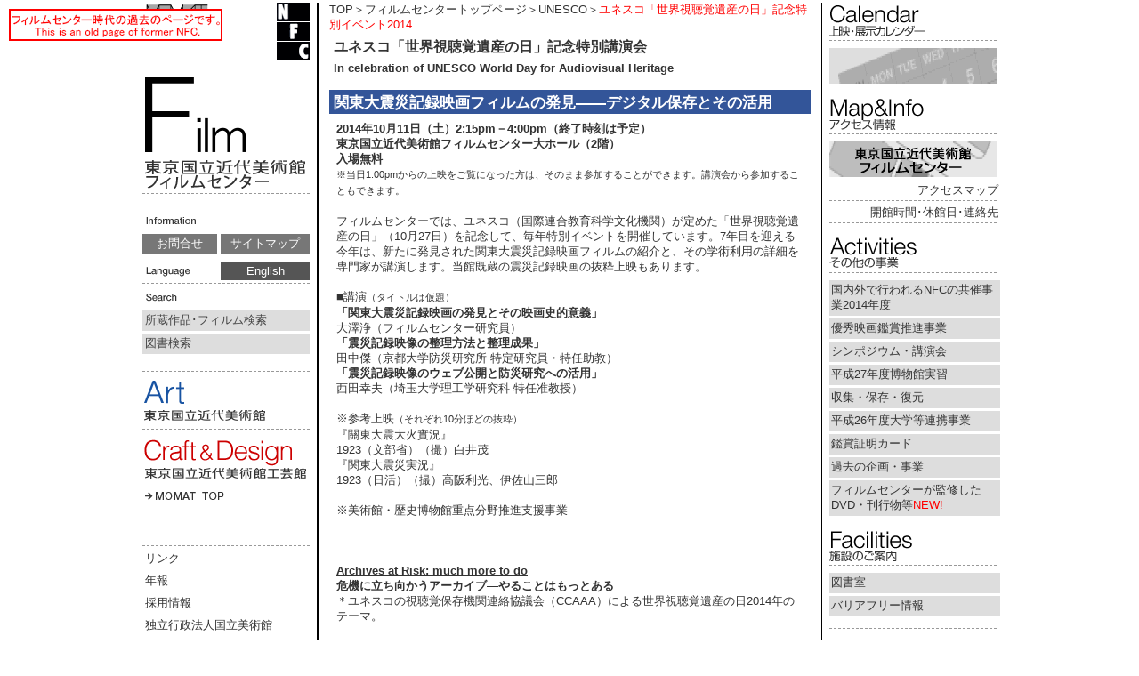

--- FILE ---
content_type: text/html; charset=UTF-8
request_url: https://www.nfaj.go.jp/FC/UNESCOevent/2014/index.html
body_size: 10431
content:
<!DOCTYPE HTML PUBLIC "-//W3C//DTD HTML 4.01//EN" "http://www.w3.org/TR/html4/strict.dtd">
<html>
<head>
<meta http-equiv="Content-Type" content="text/html; charset=UTF-8">
<meta http-equiv="Content-Style-Type" content="text/css">
<title>ユネスコ「世界視聴覚遺産の日」記念特別イベント2014</title>
<link href="/FC/css_v2/import_sub_news.css" rel="stylesheet" type="text/css" media="all">
</head>
<body class="fc">

<table border="0" cellspacing="0" cellpadding="0">
<tr>
<td class="columns1">
<!-- 左ナビ -->
<link rel="stylesheet" type="text/css" href="/FC/css_v2/Wide/import_sub_news.css">
<link rel="stylesheet" type="text/css" href="/FC/css_v2/Wide/import_sub_news.css">
<!-- フィルムセンター左ナビ -->

<!-- FC用NFCロゴ -->	
<div class="leftNavi_FcLogo">

<div class="leftNavi_NFCLogo"><a ><img src="/FC/images_v2/leftNavi/momat_f.gif" alt="NFC" width="37" height="65"></a></div>

<div class="leftNavi_Fc_momatLogo"><a name="gotop" ><img src="/FC/images_v2/leftNavi/momat_ss.gif" alt="MOMAT" width="70" height="15"></a></div>

</div>


<!-- NFCロゴ -->
<div class="leftNavi_Logo"><a ><img src="/FC/images_v2/leftNavi/fc_logo_1.gif" alt="東京国立近代美術館" width="155" height="115"></a></div>

<!-- インフォメーション -->
<div class="leftNavi_info_block">

<!-- お問合せ・ サイトマップ　-->
<div class="leftNavi_info_sitemap_block">
<div><img src="/FC/images_v2/top/info_f.gif" alt="Information" width="141" height="23"></div>
<div class="leftNavi_sitemap"><a ">サイトマップ</a></div>
<div class="leftNavi_info"><!--20130410制作中ページを非表示にするために変更<a href="inquiry.php">--><a >お問合せ</a></div>
</div>

<!-- 言語 -->
<div class="leftNavi_lang_block">
<div class="leftNavi_lang"><a >English</a></div>
<div><img src="/FC/images_v2/top/lang.gif" alt="Language" width="60" height="13"></div>
</div>

</div>

<!-- 検索 -->
<div class="leftNavi_search">
<img src="/FC/images_v2/top/search.gif" alt="Search" width="141" height="23">
<a >所蔵作品･フィルム検索</a>
<a >図書検索</a>
<!-- < ACTION="" METHOD="POST">
<INPUT TYPE="HIDDEN" NAME="uid"  VALUE="7b36ee13209b017ecd44a14fd4b05cd3">
<INPUT TYPE="HIDDEN" NAME="in"  VALUE="U">
<INPUT TYPE="HIDDEN" NAME="cw"  VALUE="1">
<INPUT TYPE="HIDDEN" NAME="syn" VALUE="1">
<INPUT TYPE="HIDDEN" NAME="by"  VALUE="D0">
<INPUT TYPE="TEXT"   NAME="key" VALUE="" style="width:149px">
<INPUT TYPE="SUBMIT" VALUE="サイト内検索"></> -->
</div>

<!-- 各館トップへのリンク -->
<div class="leftNavi_Goto_acf"><a ><img src="/FC/images_v2/leftNavi/art_banner_1.gif" alt="Art東京国立近代美術館" width="155" height="50"></a></div>

<div class="leftNavi_Goto_acf"><a ><img src="/FC/images_v2/leftNavi/cd_banner_1.gif" alt="Craft&amp;Design東京国立近代美術館工芸館" width="155" height="50"></a></div>

<!-- MOMATトップへのリンク -->
<div class="leftNavi_Goto_Top"><a ><img src="/FC/images_v2/leftNavi/arow_momat_1.gif" alt="MOMAT　TOP" width="154" height="14"></a></div><!-- 三館共通リンク -->
<div class="leftNavi_links_block">
<div class="leftNavi_links"><a >リンク</a>
<a >年報</a>
<a >採用情報</a>
<a >独立行政法人国立美術館</a>
<a >プライバシーポリシー</a>
<a >更新情報</a>
<a >法人文書の公開</a>
<a >民間競争入札</a>
<a >キャンパスメンバーズ</a>
<a >入札公告</a>
<a >パブリックコメント募集</a>
<a >寄附</a>
</div></div>
</td>

<!-- コンテンツ -->  	
<td class="columns2">
<!-- ヘッダーイメージ -->

<!-- パンくず -->
<div class="breadcrumbs"><a >TOP</a>＞<a >フィルムセンタートップページ</a>＞<a >UNESCO</a>＞<span class="red_text">ユネスコ「世界視聴覚遺産の日」記念特別イベント2014</span></div>

<div class="contents">
<div class="title"><h3><small>ユネスコ「世界視聴覚遺産の日」記念特別講演会<br><small>In celebration of UNESCO World Day for Audiovisual Heritage</small></small></h3></div>
<div class="contents_sub">
<!-- 中項目タイトル -->
<div class="navy"><big>関東大震災記録映画フィルムの発見――デジタル保存とその活用</big></div>
<!-- 文章 -->
<p><b>2014年10月11日（土）2:15pm－4:00pm（終了時刻は予定）<br>東京国立近代美術館フィルムセンター大ホール（2階）<br>入場無料</b><br><small>※当日1:00pmからの上映をご覧になった方は、そのまま参加することができます。講演会から参加することもできます。</small><br><br>フィルムセンターでは、ユネスコ（国際連合教育科学文化機関）が定めた「世界視聴覚遺産の日」（10月27日）を記念して、毎年特別イベントを開催しています。7年目を迎える今年は、新たに発見された関東大震災記録映画フィルムの紹介と、その学術利用の詳細を専門家が講演します。当館既蔵の震災記録映画の抜粋上映もあります。<br><br>■講演<small>（タイトルは仮題）</small><br><b>「関東大震災記録映画の発見とその映画史的意義」</b>　<br>大澤浄（フィルムセンター研究員）<br><b>「震災記録映像の整理方法と整理成果」</b>　<br>田中傑（京都大学防災研究所 特定研究員・特任助教）<br><b>「震災記録映像のウェブ公開と防災研究への活用」</b>　<br>西田幸夫（埼玉大学理工学研究科 特任准教授）<br><br>※参考上映<small>（それぞれ10分ほどの抜粋）</small><br>『關東大震大火實況』<br>1923（文部省）（撮）白井茂<br>『関東大震災実況』<br>1923（日活）（撮）高阪利光、伊佐山三郎<br><br>※美術館・歴史博物館重点分野推進支援事業<br><br><br><br><u><b>Archives at Risk: much more to do<br>危機に立ち向かうアーカイブ―やることはもっとある</b></u><br>＊ユネスコの視聴覚保存機関連絡協議会（CCAAA）による世界視聴覚遺産の日2014年のテーマ。</p>
</div>
</div>

</td>

<td class="columns3">
<!-- 右ナビ -->
<link rel="stylesheet" type="text/css" href="/FC/css_v2/Wide/import_sub_news.css">
<!-- カレンダー -->
<div class="rightNavi_base">
	<div class="title_img">
		<img src="/FC/images_v2/block/fc/blck_83_sub.gif" alt="Calendar 上映・展示カレンダー" width="112" height="38">
	</div>
	<div>
		<a ><img src="/FC/images_v2/block/fc/banr_183_sub.gif" alt="上映・展示カレンダー" width="112" height="24"></a>
	</div>
</div>
<!-- マップ＆インフォメーション -->
<div class="rightNavi_base">
	<div class="title_img"><img src="/FC/images_v2/block/fc/blck_81_sub.gif" alt="Map&Info アクセス情報" width="112" height="38"></div>
	<div><a ><img src="/FC/images_v2/block/fc/banr_184_sub.gif" alt="アクセスマップ" width="112" height="24"></a></div>
	<div class="u_link"><a >アクセスマップ</a></div>
	<div class="u_link"><a >開館時間･休館日･連絡先</a></div>
</div>
<!-- その他の事業 -->
<div class="rightNavi_base">
	<div class="title_img"><img src="/FC/images_v2/block/fc/blck_88_sub.gif" alt="Activities その他の事業" width="112" height="38"></div>
	<div class="link">		<a >国内外で行われるNFCの共催事業2014年度</a>
		<a >優秀映画鑑賞推進事業</a>
		<a >シンポジウム・講演会</a>
		<a >平成27年度博物館実習</a>
		<a >収集・保存・復元</a>
		<a >平成26年度大学等連携事業</a>
		<a >鑑賞証明カード</a>
		<a >過去の企画・事業</a>
		<a >フィルムセンターが監修したDVD・刊行物等<font color="red">NEW!</font></a>
	</div>
</div>
<!-- 施設のご案内 -->
<div class="rightNavi_base">
	<div class="title_img"><img src="/FC/images_v2/block/fc/blck_82_sub.gif" alt="Facilities 施設のご案内" width="112" height="38"></div>
	<div class="link">		<a >図書室</a>
		<a >バリアフリー情報</a>
	</div>
</div>
<!-- バナーブロック -->
<div class="rightNavi_base">
	<div class="banner">
		<div><a ><img src="/FC/images_v2/block/fc/banr_1169.gif" alt="NFCデジタル展示室" width="112" height="27"></a></div>
		<div><a ><img src="/FC/images_v2/block/fc/banr_455.gif" alt="ユネスコ「世界視聴覚遺産の日」をご存知ですか？" width="112" height="28"></a></div>
		<div><a ><img src="/FC/images_v2/block/fc/banr_1123.gif" alt="" width="112" height="43"></a></div>
		<div><a ><img src="/FC/images_v2/block/fc/banr_773.gif" alt="ＦＩＡＦ７０周年記念マニフェスト" width="112" height="43"></a></div>
		<div><a ><img src="/FC/images_v2/block/fc/banr_872.gif" alt="映画フィルムの重要文化財指定" width="112" height="28"></a></div>
		<div><a ><img src="/FC/images_v2/block/fc/banr_874.gif" alt="『羅生門』デジタル復元 全米映画批評家協会賞受賞" width="112" height="28"></a></div>
		<div><a ><img src="/FC/images_v2/block/fc/banr_190.jpg" alt="" width="112" height="36"></a></div>
		<div class="link"><a >国際フィルム・アーカイブ連盟(FIAF)の正会員です。</a></div>		<div><a ><img src="/FC/images_v2/block/fc/banr_1176.png" alt="こども映画館2014" width="112" height="35"></a></div>
		<div><a ><img src="/FC/images_v2/block/fc/banr_864.gif" alt="学生のための特別イベント「カルト・ブランシュ」" width="112" height="27"></a></div>
		<div><a ><img src="/FC/images_v2/block/fc/banr_186.gif" alt="こどものページ" width="112" height="27"></a></div>
		<div><a ><img src="/FC/images_v2/block/fc/banr_188.gif" alt="NFCメールマガジン" width="112" height="27"></a></div>
		<div><a ><img src="/FC/images_v2/block/fc/banr_1116.gif" alt="" width="112" height="27"></a></div>
		<div><a ><img src="/FC/images_v2/block/fc/banr_322.gif" alt="MOMAT PASSPORT" width="112" height="27"></a></div>
	</div>
</div>
<!-- アウトライン -->
<div class="rightNavi_base">
<div class="title_img"><img src="/FC/images_v2/block/fc/blck_84.gif" alt="Outline NFC概要" width="112" height="38"></div>
	<div class="link">
		<a >NFCの紹介</a>
		<a >刊行物</a>
		<a >研究紹介</a>
		<a >施設貸出</a>
	</div>
</div>
</td>
  </tr>
</table>
<!-- フッダ　-->	
<address>The National Museum of Modern Art, Tokyo</address>
<script language="javascript" src="/FC/archive.js"></script></body>
</html>

--- FILE ---
content_type: text/css
request_url: https://www.nfaj.go.jp/FC/css_v2/import_sub_news.css
body_size: 35
content:
@import url("sub_news.css");
@import url("common.css");
@import url("leftNavi.css");
@import url("rightNavi.css");


--- FILE ---
content_type: text/css
request_url: https://www.nfaj.go.jp/FC/css_v2/Wide/import_sub_news.css
body_size: 35
content:
@import url("sub_news.css");
@import url("common.css");
@import url("leftNavi.css");
@import url("rightNavi.css");


--- FILE ---
content_type: text/css
request_url: https://www.nfaj.go.jp/FC/css_v2/Wide/sub_news.css
body_size: 15681
content:
/* 修正日：2011年1月28日 イベント情報へのリンク　MacSafariで折り返し表示されるためwidth調整 */
/* 各館コンテンツ用 */
.art
.cd
.fc
.acf{
}




/* コーナー表題イメージ */
.header_img{
	margin-bottom:5px;
/*	width:384px; 調整 2013/04 */
	width:auto; /*追加 2013/05 */
}

/*　下点線 */
.header_img,
.calendar_page .title_l{
	border-bottom:dashed #999999 1px;
}


/* パンくずリスト*/ 
.breadcrumbs{
	color:#333;
	font-size: 80%;
/*	width:384px; 調整 2013/04 */
	width:auto; /* 追記 2013/05 */
	margin-bottom:4px;
}
.breadcrumbs  a{
	color: #333;
	text-decoration:none;
}
.breadcrumbs  a:hover{
	color: #333;
	text-decoration:none;
}


/*代表作品題名 */
.top_img {
/*	width:384px; 調整 2013/04 */
	width:auto; /* 追記 2013/05 */
	margin-bottom:5px;
	text-align:center;
}



.top_img .caption {
/*	width: 380px; 調整 2013/04 */
	text-align: right;
	display: block;
	margin-bottom:10px;
/*	font-size: 59%; 調整 2013/04 */
	font-size: 68%;
}




/*展覧会名称 */
.title,
.title_notimg {
	margin-bottom:20px;
/*	width:384px; 調整 2013/04 */
	width:auto; /* 追記 2013/05 */
}

.title_notimg {
	margin-top:20px;
}

.title .text_table,
.title_notimg .text_table{
/*	width:384px; 調整 2013/04 */
	width:auto; /* 追記 2013/05 */
	margin-bottom:5px;
}

.title .text_table .text,
.title_notimg .text_table .text {
	padding: 2px 2px 10px 2px;
/*	width:264px; 調整 2013/04 */
}

.title .text_table .text h3,
.title_notimg .text_table .text h3 {
	padding-bottom: 5px;
}


.title .text_table .text .text_s,
.title_notimg .text_table .text .text_s{
	font-size:80%;
	font-weight:bold;
}

.title .text_table .date,
.title_notimg .text_table .date {
	font-size:90%;
	vertical-align:bottom;
}

/*ページ内リンク */


.title .link,
.title_notimg .link {
	font-size: 80%;
	width: 115px;
	border-left-width: 1px;
	border-left-style: solid;
}
.art .title .link,
.art .title_notimg .link {
	border-left-color: #335599;
}
.cd .title .link,
.cd .title_notimg .link {
	border-left-color: #cc0000;
}
.fc .title .link,
.fc .title_notimg .link {
	border-left-color: #000;
}

.title .link a,
.title_notimg .link a{
	display: block;
	width: 95px;
	padding:3px;
	text-decoration:none;
}
.title .link a:hover,
.title_notimg .link a:hover {
	color:#ffffff;
	text-decoration:none;
}

.art .title .link a:hover,
.art .title_notimg .link a:hover {
	background-color: #6699cc;
}
.cd .title .link a:hover,
.cd .title_notimg .link a:hover {
	background-color: #ff9999;
}
.fc .title .link a:hover,
.fc .title_notimg .link a:hover {
	background-color: #bbb;
}




/*イベント情報へのリンク↓*/
.link_event,
.link_catalog{
	font-size: 80%;
	padding-right:4px;
}
.link_event a,
.link_catalog a { /*イベント情報へのリンク　MacSafariで折り返し表示されるためwidth調整*/
	display: block;
	/*width: 75px;*/
	width: 78px;
	text-align:center;
	padding:2px;
	color:#FFFFFF;
	text-decoration:none;
}
.link_event a:hover,
.link_catalog a:hover{
	color:#FFFFFF;
	text-decoration:none;
}

.art .link_event a {
	background-color: #335599;
}
.art .link_catalog a {
	background-color: #ff9900;
}


.cd .link_event a {
	background-color: #cc0000;
}
.cd .link_catalog a {
	background-color: #335599;
}


.fc .link_event a {
	background-color: #999999;
}
.fc .link_catalog a {
	background-color: #335599;
}



.art .link_event a:hover {
	background-color: #6699cc;
}
.art .link_catalog a:hover {
	background-color: #ff6633;
}

.cd .link_event a:hover {
	background-color: #cc6666;
}
.cd .link_catalog a:hover {
	background-color: #ff6633;
}

.fc .link_event a:hover {
	background-color: #666666;
}
.fc .link_catalog a:hover {
	background-color: #ff6633;
}
/*イベント情報へのリンク↑*/





/*　詳細情報案内　*/
.contents{
/*	width:384px; 調整 2013/04 */
	width: 100%;
	padding-bottom:20px;
}

.contents .contents_sub,
.contents .contents_detail{
/*	width:384px; 調整 2013/04 */
	width: 100%;
	padding-bottom:15px;
}
.contents .contents_sub table{
/*	width:384px; 調整 2013/04 */
	width: 100%;
}

.contents h4 {
	padding:8px;
}
.contents p {
	font-size:80%;
	padding:8px;
	line-height:140%;
}


/*　ページトップへ戻る　*/
.go_to_top{
/*	width: 384px; 調整 2013/04 */
	width: 100%;
	text-align: right;
	font-size:80%;
	margin-bottom:20px;
}
.go_to_top a,
.go_to_top a:hover{
	color:#333333;
	text-decoration:none;
}

.go_to_top img{
	vertical-align:middle;
}


/*　会場、会期、閲覧料等案内*/
.contents .program {
	padding:3px;
	font-size: 80%;
	font-weight:bold;
	border-left:solid 2px;
}

.art .contents .program {
	background-color: #ccddff;
	border-left-color: #335599;
}
.cd .contents .program {
	background-color: #FFCCCC;
	border-left-color: #cc0000;
}
.fc .contents .program {
	background-color: #000000;
	border-left-color: #000000;
	color:#FFFFFF;
}

/*　リンクボタン　*/
.contents .program_link {
	float:right;
}
.contents .link{}


.contents .program_link a{
	color:#FFFFFF;
	font-size: 80%;
	display:block;
	padding: 3px;
	text-decoration:none;
}

.contents .link a{
	color:#FFFFFF;
	padding: 1px;
	text-decoration:none;
}
.contents .program_link a:hover,
.contents .link a:hover{
	color:#FFFFFF;
	text-decoration:none;
}

.art .contents .program_link a,
.art .contents .link a{ 
	background-color:#335599;
	}
.art .contents .program_link a:hover,
.art .contents .link a:hover{ 
	background-color:#6699cc;
	}	

.cd .contents .program_link a{ 
	background-color:#cc0000;
	}
.cd .contents .link a{ 
	background-color:#cc6666;
	}

.cd .contents .program_link a:hover{ 
	background-color:#cc6666;
	}	
.cd .contents .link a:hover{ 
	background-color:#ffcccc;
	}

.fc .contents .program_link a{ 
	background-color:#FF0000;
	}

.fc .contents .link a,
.acf .contents .link a{ 
	background-color:#777777;
	}
		
.fc .contents .program_link a:hover,
.fc .contents .link a:hover,
.acf .contents .program_link a:hover,
.acf .contents .link a:hover{ 
	background-color:#bbbbbb;
	}





/* 詳細内容　大タイトル*/

.contents .title,
.contents .u_title,
.contents .outline{
	margin-bottom:15px;
}

.contents .title,
.contents .u_title{
	padding-left: 5px;
/*	width:379px; 調整 2013/04 */
	width: auto;
}

.contents .outline{
/*	width:384px; 調整 2013/04 */
	width: 100%;
}
.contents .outline .outline_title{
	vertical-align:bottom;
	 padding-left:5px;
/*	 width:270px; 調整 2013/04 */
	width: 100%;
}


/* 詳細内容　中項目*/
.contents .contents_sub .orange,
.contents .contents_sub .navy,
.contents .contents_sub .indianred,
.contents .contents_sub .cyan,
.contents .contents_sub .lightgreen,
.contents .contents_sub .lightcyan,
.contents .contents_sub .purple,
.contents .contents_sub .pink,
.contents .contents_sub .red,
.contents .contents_sub .lightyellow,
.contents .contents_sub .gray3,
.contents .contents_sub .gray2,
.contents .contents_sub .gray1,
.contents .contents_sub .white,
.contents .contents_sub .u_title_m{
	font-size:90%;
	font-weight:bold;
	padding:2px 3px 1px 5px;
}


.contents .contents_sub .orange,
.contents .contents_sub .orange a{
	background-color:#ff9900;
	color:#FFFFFF;
}
.contents .contents_sub .navy,
.contents .contents_sub .navy a{
	background-color:#335599;
	color:#FFFFFF;
}
.contents .contents_sub .indianred,
.contents .contents_sub .indianred a{
	background-color:#cc6666;
	color:#FFFFFF;
}
.contents .contents_sub .cyan,
.contents .contents_sub .cyan a{
	background-color:#6699cc;
	color:#FFFFFF;
}
.contents .contents_sub .lightgreen,
.contents .contents_sub .lightgreen a{
	background-color:#ccffcc;
	color:#666666;
}
.contents .contents_sub .lightcyan,
.contents .contents_sub .lightcyan a{
	background-color:#ccddff;
	color:#666666;
}
.contents .contents_sub .purple,
.contents .contents_sub .purple a{
	background-color:#cc99ff;
	color:#FFFFFF;
}
.contents .contents_sub .pink,
.contents .contents_sub .pink a{
	background-color:#ffcccc;
	color:#666666;
}
.contents .contents_sub .red,
.contents .contents_sub .red a{
	background-color:#cc0000;
	color:#FFFFFF;
}
.contents .contents_sub .lightyellow,
.contents .contents_sub .lightyellow a{
	background-color:#ffff99;
	color:#666666;
}
.contents .contents_sub .gray3,
.contents .contents_sub .gray3 a{
	background-color:#444444;
	color:#FFFFFF;
}
.contents .contents_sub .gray2,
.contents .contents_sub .gray2 a{
	background-color:#888888;
	color:#FFFFFF;
}
.contents .contents_sub .gray1,
.contents .contents_sub .gray1 a{
	background-color:#dddddd;
	color:#666666;
}
.contents .contents_sub .white,
.contents .contents_sub .white, a
.contents .contents_sub .u_title_m,
.contents .contents_sub .u_title_m a{
	color:#333333;
}



/* 詳細内容　小項目:title_s  サブタイトル:title_ss*/
.contents .contents_sub .title_s,
.contents .contents_sub .title_ss,
.contents .contents_sub .u_title_s,
.contents .contents_sub .u_title_ss{
	padding:8px 0 0 8px;
	font-weight:bold;
}

.contents .contents_sub .title_s,
.contents .contents_sub .u_title_s{
	font-size:90%;
}
.contents .contents_sub .title_ss,
.contents .contents_sub .u_title_ss{
	font-size:80%;
}


/* 詳細内容　下線付き項目 各種*/

.contents .u_title,
.contents .contents_sub .u_title_m,
.contents .contents_sub .u_title_s,
.contents .contents_sub .u_title_ss,
.contents .outline{
	border-bottom:solid #999999 1px;
}


/* 詳細内容　画像キャプション*/
.contents .contents_sub .img_caption{
/*	font-size:59%; 調整 2013/04 */
	font-size:68%;
}



/* 詳細内容　画像右*/

/* 画像*/
.contents .contents_sub .img_right {
/*	width:168px; 調整 2013/04 */
	width: 180px;
	padding-left: 12px;
	text-align:right;
}
.contents .contents_sub .img_right img{
	margin-top:8px;
	width: 100%;
	height: auto;
}



/* 詳細内容　画像左*/

/* 画像*/
.contents .contents_sub .img_left {
/*	width:168px; 調整 2013/04 */
	width: 180px;
	text-align:left;
	padding-right: 12px; /* 追加 2013/04 */
}
.contents .contents_sub .img_left img{
	margin-top:8px;
/* 追加start 2013/04 */
	width: 100%;
	height: auto;
/* 追加end 2013/04 */
}


/* 詳細内容　画像１～３列*/

/* 画像*/
.contents .contents_sub .img_1p {
/*	width:384px; 調整 2013/04 */
	width: 100%;
	text-align:center;
}
.contents .contents_sub .img_2p,
.contents .contents_sub .img_3p {
	text-align:left;
}
.contents .contents_sub .img_2p {
/*	width:190px; 調整 2013/04 */
	width: 45%;
}
.contents .contents_sub .img_2p .img_caption {
/*	width:180px; 調整 2013/04 */
	width: 89%;
	padding-left: 7%; /* 追加 2013/04 */
}


.contents .contents_sub .img_3p {
/*	width:126px; 調整 2013/04 */
	width: 30%;
}
.contents .contents_sub .img_3p .img_caption {
/*	width:120px; 調整 2013/04 */
	width: 89%;
	padding-left: 7%;
}


.contents .contents_sub .img_1p img,
.contents .contents_sub .img_2p img,
.contents .contents_sub .img_3p img{
	margin-top:8px;
}

/* 追加start 2013/04 */
.contents .contents_sub .img_3p img{
	width: 89%;
	height:auto;
	padding-left: 7%;
}
.contents .contents_sub .img_2p img{
	width: 90%;
	height:auto;
	padding-left: 5%;
}
.contents .contents_sub .img_1p img{
	width: 100%;
	height:auto;
	padding-left: 0%;
}
/* 追加end 2013/04 */



/*概要コーナーリンク*/
.contents .outline .linkP,
.contents .outline .linkL{
	display: block;
	font-size:80%
}

.contents .outline .linkP a,
.contents .outline .linkL a{
	display: block;
	width: 100%;
	padding:2px 0px 2px 2px;
	margin-bottom: 2px;
	color:#fff;
	text-decoration:none;
}

.contents .outline .linkP a{
	background-color: #666;
}
.contents .outline .linkL a{
	background-color: #ff3333;
}


.contents .outline .linkP a:hover{
	background-color: #000;
	color:#fff;
	text-decoration: none;
}

.contents .outline .linkL a:hover{
	background-color: #cc0033;
	color:#fff;
	text-decoration: none;
}



/*各カレンダー共通タイトル部分*/
.calendar_page{
/*	width:384px; 調整 2013/04 */
	width:auto; /* 追記 2013/05 */
	margin-bottom:15px;
}

.calendar_page .title_l{
	padding-top:20px;
	padding-bottom:2px;
	/*margin-bottom:28px;*/
}

.calendar_page .title_l h2{
	margin:0;
	color:#999999;
	font-weight:normal;
	font-family:Arial;
}	

.calendar_page .title_l .sub{
	font-size:80%;
}

.calendar_page .title_l .link {
	font-size:80%;
	float:right;
}

.calendar_page .title_l .link a {
	text-decoration:none;
}
.calendar_page .title_l .link a:hover{
	color:#333;
	text-decoration:none;
}

/*各カレンダー共通タイトル部分 前月週、後月週リンク*/
.calendar_page .before_next td { /*	td  追記 2013/06 */
	font-size:80%;
	color:#cccccc;
	margin-top:5px;
}
.calendar_page .before_next .left,
.calendar_page .before_next .right{
/*	width:28px; 調整 2013/04 */
/*	width:auto;  追記 2013/05 */
}
.calendar_page .before_next .left a,
.calendar_page .before_next .right a,
.calendar_page .before_next .left span,
.calendar_page .before_next .right span {
	color:#ffffff;
	text-decoration:none;
	font-size:1px;
	padding:7px 0px;
	width:100%;
	display:block;
	background-repeat:no-repeat;
}
.calendar_page .before_next .left a:hover,
.calendar_page .before_next .right a:hover {
	color:#ffffff;
	text-decoration:none;
	font-size:1px;
	padding:7px 0px;
	width:100%;
	display:block;
	background-repeat:no-repeat;
}

.calendar_page .before_next .left a,
.calendar_page .before_next .left span{
	background-image:url(../images_v2/calendar/left_01.gif);
}
.calendar_page .before_next .right a,
.calendar_page .before_next .right span{
	background-image:url(../images_v2/calendar/right_01.gif);
}
.calendar_page .before_next .left a:hover {
	background-image:url(../images_v2/calendar/left_02.gif);
}
.calendar_page .before_next .right a:hover {
	background-image:url(../images_v2/calendar/right_02.gif);
}

.calendar_page .before_next .center a{
	color:#666666;
	text-decoration:none;
}
.calendar_page .before_next .center,
.calendar_page .before_next .center a:hover{
	color:#333333;
	text-decoration:none;
}


/*年間カレンダー詳細部分*/
.calendar_page .comment{
	font-size:80%;
	padding:5px 8px 3px;
	line-height:125%;
}

.calendar_page .comment_b,
.calendar_page .comment_f{
	font-size:80%;
	padding:8px;
	line-height:125%;
}

.calendar_page .comment_b{
	color:#000000;
}
.calendar_page .comment_f{
	border:solid 1px #666666;
}

.calendar_page .link_table table{
	width:auto;
	margin-left:8px;
	margin-bottom:8px;
}

/*独立イベントページ add 2007.11.30*/
.contents .event{
/*	width:384px; 調整 2013/04 */
	width:auto; /* 追記 2013/05 */
	padding-bottom:15px;
}

.contents .event table{
	font-size:80%;
	margin:4px 8px;
}

/* Add 2008/02/15 */
/* Mod 2008/02/18 */
.contents .event table td{
	vertical-align:top;
	padding:2px 0px;
}

/* Mod 2008/02/18 */
.contents .event table th{
	font-weight:normal;
	text-align:left;
	white-space:nowrap;
	vertical-align:top;
	padding:2px 2px 2px 0px;
}

.contents .event p {
	font-size:80%;
	padding:4px 8px;
	line-height:120%;
}


--- FILE ---
content_type: text/css
request_url: https://www.nfaj.go.jp/FC/css_v2/Wide/common.css
body_size: 6523
content:
/* 修正日：2006年12月25日*/
/* 全館共通 */

.art
.cd
.fc
.acf{
}


body {
	color: #333;
	margin-top: 3px;	
/*	margin-left: 2px; 調整 2013/04 */
/*	margin-right: 10%; 調整 2013/04 */
/*	width:738px; 調整 2013/04 */
	margin-left: auto !important; 
	margin-right: auto !important; 		
	width:960px !important; 
/*	margin:3px auto 0; */
	background-color: #FFFFFF;
	font-family:Arial;
}

a {
	color: #333;
	text-decoration: none;
	background-color: #FFFFFF;
}
a:hover{
	text-decoration:underline;
}

img {
	border: 0;
}

td{
 vertical-align:top;
}

address {
	font-size: 80%;
	font-style: normal;
	text-align: right;
	display: block;
	float: right;
}

p,
h3,
h4 {
 margin:0;
}

.red_text {
	color:#FF0000;
}



/* 点線上と上下 */
.dotT,
.dotTB {
	border-top: 1px dashed #999;
}

/* 点線下と上下 */
.dotB,
.dotTB {
	border-bottom: 1px dashed #999;
}


/*全体レイアウト*/ 
/*左ナビ*/ 
.columns1{
/*	width:202px; 調整 2013/04 */
	width:196px;
}


/* サブページの中央列*/ 
.columns2 {
/*	padding-left:2px; 調整 2013/04 */
	padding-left: 12px;
	padding-right: 12px; /* 追加 2013/04 */
	border-left-width:2px;
	border-left-style:solid;
/*	width:416px; 調整 2013/04 */
	width:541px;
}
/* トップページ2列目*/ 
.columns2_1 {
/*	padding-left:2px; 調整 2013/04 */
	padding-left:12px;
	padding-right:12px; /* 追加 2013/04 */
	border-left-width:2px;
	border-left-style:solid;
/*	width:246px; 調整 2013/04 */
	width:300px;
}
/*トップページ2列目3列目*/ 
.columns2_2 {
/*	padding-left:2px; 調整 2013/04 */
	padding-left:12px;
	padding-right:12px; /* 追加 2013/04 */
	border-left-width:1px;
	border-left-style:solid;
/*	width:167px; 調整 2013/04 */
	width:216px;
}
/*問合せ、検索ページ　２列用・2列目*/ 
.columns1_2 {
	padding-left:2px;
	border-left-width:2px;
	border-left-style:solid;
}

/*左ナビ*/
.columns3 {
/*	padding-left:2px; 調整 2013/04 */
	padding-left:8px;
	border-left-width:1px;
	border-left-style:solid;
	width:188px; /* 追加 2013/04 */
}
.art .columns2,
.art .columns2_1,
.art .columns2_2,
.art .columns3 {
	border-left-color: #335599;
}
.cd .columns2,
.cd .columns2_1,
.cd .columns2_2,
.cd .columns3 {
	border-left-color: #cc0000;
}
.fc .columns2,
.fc .columns2_1,
.fc .columns2_2,
.fc .columns3 {
	border-left-color: #000;
}

.acf .columns2,
.acf .columns2_1,
.acf .columns2_2,
.acf .columns3,
.acf .columns1_2 {
	border-left-color: #666;
}


/*サイトマップ*/
.link_page,
.acf .sitemap_acf,
.acf .sitemap_art,
.acf .sitemap_cd,
.acf .sitemap_fc{
	width:384px;
	padding-bottom:20px;
}

.acf .sitemap_acf,
.acf .sitemap_art,
.acf .sitemap_cd,
.acf .sitemap_fc{
	border-bottom:dashed #999999 1px;
}

.link_page,
.acf .sitemap_acf{
	padding-top:20px;
}


/*サイトマップ  館別タイトル*/
.acf .sitemap_acf .title,
.acf .sitemap_art .title,
.acf .sitemap_cd .title,
.acf .sitemap_fc .title{
	padding:3px;
	font-size: 80%;
	font-weight:bold;
	border-left:solid 2px;
}

.acf .sitemap_acf .title{
	background-color:#dddddd;
	border-left:#666666;
}

.acf .sitemap_art .title{
	background-color: #ccddff;
	border-left-color: #335599;
}

.acf .sitemap_cd .title{
	background-color: #FFCCCC;
	border-left-color: #cc0000;
}

.acf .sitemap_fc .title{
	background-color:#bbbbbb;
	border-left-color: #000000;
}


/*サイトマップ  内容テーブル*/

.acf .sitemap_acf .arrowL,
.acf .sitemap_acf .arrowR,
.acf .sitemap_art .arrowL,
.acf .sitemap_art .arrowR,
.acf .sitemap_cd .arrowL,
.acf .sitemap_cd .arrowR,
.acf .sitemap_fc .arrowL,
.acf .sitemap_fc .arrowR{
	width:20px;
	padding-top:3px;
	padding-bottom:3px;
}

.link_page .arrowL,
.acf .sitemap_acf .arrowL,
.acf .sitemap_art .arrowL,
.acf .sitemap_cd .arrowL,
.acf .sitemap_fc .arrowL{
	padding-left:10px;
}

.acf .sitemap_acf .arrowR,
.acf .sitemap_art .arrowR,
.acf .sitemap_cd .arrowR,
.acf .sitemap_fc .arrowR{
	padding-left:5px;
}
.acf .sitemap_acf .arrowR{
	border-left:solid 1px #666;
}
.acf .sitemap_art .arrowR{
	border-left:solid 1px #335599;
}
.acf .sitemap_cd .arrowR{
	border-left:solid 1px #cc0000;
}
.acf .sitemap_fc .arrowR{
	border-left:solid 1px #000;
}
.acf .sitemap_acf .text,
.acf .sitemap_art .text,
.acf .sitemap_cd .text,
.acf .sitemap_fc .text{
	width:165px;
	font-size:80%;
	vertical-align: middle;
}

.link_page .text a,
.link_page .section a,
.acf .sitemap_acf .text a,
.acf .sitemap_art .text a,
.acf .sitemap_cd .text a,
.acf .sitemap_fc .text a{
	text-decoration:underline;
}


.link_page .text,
.link_page .text a,
.link_page .text a:hover,
.link_page .section,
.link_page .section a,
.link_page .section s:hover,
.acf .sitemap_acf .text,
.acf .sitemap_acf .text a,
.acf .sitemap_acf .text a:hover{
	color:#333;
}

.acf .sitemap_art .text,
.acf .sitemap_art .text a,
.acf .sitemap_art .text a:hover{
	color:#335599;
}

.acf .sitemap_cd .text,
.acf .sitemap_cd .text a,
.acf .sitemap_cd .text a:hover{
	color:#cc0000;
}

.acf .sitemap_fc .text,
.acf .sitemap_fc .text a,
.acf .sitemap_fc .text a:hover{
	color:#000;
}

.link_page .section{
	font-size:80%;
	padding:5px 0 5px 8px;
	font-weight:bold;
}


.link_page .arrowL{
	width:20px;
	padding-top:3px;
	padding-bottom:3px;
}

.link_page .text{
	font-size:80%;
	vertical-align: middle;
	width:354px;
}

/*お問合せ、検索ページ*/
.inquiry {
	padding:10px 0 0 2px;
}
.inquiry .title {
	padding-left: 5px;
	padding-bottom: 5px;
	margin-bottom:18px;
	border-bottom:solid #999999 1px;
	width:100%;
}
.inquiry .title_s {
	font-size:90%;
	font-weight:bold;
	padding-left: 5px;
	padding-bottom: 5px;
	margin-top:10px;
}
.inquiry .comment {
	font-size:80%;
	text-align:center;
	padding:10px 0;
	border-top:solid #999999 1px;
	border-bottom:solid #999999 1px;
	width:100%;
}

.inquiry p,
.inquiry dl,
.inquiry ul {
	font-size:80%;
	padding:8px;
	line-height:125%;
}
.inquiry form {
	margin-bottom:0;
}
.inquiry dl {
	margin:0;
}
.inquiry .base {
	background-color:#eeeeee;
	padding:20px 0 20px 15px;
	margin:12px 0 0 8px;
	font-size:80%;
}
.inquiry .base .left {
	width:100px;
	vertical-align:middle;
	text-align:right;
	font-weight:bold;
}
.inquiry .base .right {
	width:300px;
	vertical-align:top;
	text-align:left;
}
.inquiry .base .bottom {
	text-align:center;
}

--- FILE ---
content_type: text/css
request_url: https://www.nfaj.go.jp/FC/css_v2/Wide/leftNavi.css
body_size: 4052
content:
/* 修正日：2011年1月25日 検索フォームにmargin指定追加 */
/* 修正日：2011年1月28日 sitemapへのリンク　MacSafariで折り返し表示されるためwidth調整
                         Englishへのリンク  sitemapリンクと幅を合わせるためwidth調整　 */
/* 左ナビ用 */
.art
.cd
.fc{
}

.leftNavi_momatLogo {
	padding-top:2px;
	padding-left:4px;
	padding-bottom: 50px;
}

.leftNavi_FcLogo {
/*	width:155px; 調整 2013/04 */
	width:188px;
}

.leftNavi_Fc_momatLogo {
	padding-top:2px;
	padding-left:4px;
}

.leftNavi_NFCLogo {
	float:right;
	margin-bottom:2px;
}

.leftNavi_Logo {
	margin-bottom:19px;
/*	width:155px; 調整 2013/04 */
	width:188px;
}

/* 追加start 2013/04 */
.leftNavi_Logo img {
	width:100%;
	height:auto;
}
/* 追加end 2013/04 */


/* インフォメーション：お問い合わせ、サイトマップ */
.banner_60th {padding-bottom:10px;}


.leftNavi_info_block {
/*	width:155px; 調整 2013/04 */
	width:188px;
	padding-bottom:3px;
	margin-bottom:4px;
}

/* 追加start 2013/04 */
.leftNavi_info_block .banner_60th img {
	width:100%;
	height:auto;
}
/* 追加end 2013/04 */

.leftNavi_info_sitemap_block {
	font-size: 80%;
	margin-bottom:8px;
}

.leftNavi_sitemap{ /* sitemapへのリンク　MacSafariで折り返し表示されるためwidth調整　N2N 2011/01/28 */
	float:right;
	/*width:82px;*/
/*	width:84px; 調整 2013/04 */
	width:100px;
	/*letter-spacing: -0.1em;*/
}

.leftNavi_info {
/*	width: 67px; 調整 2013/04 */
	width: 84px;
}

.leftNavi_sitemap a,
.leftNavi_info a {
	background-color: #777777;
	color:#FFFFFF;
	display: block;
	padding: 3px;
	text-align:center;
	text-decoration:none;
}
.leftNavi_sitemap a:hover,
.leftNavi_info a:hover,
.leftNavi_lang  a:hover{
	background-color: #000;
	color:#FFFFFF;
	text-decoration:none;
}


/* インフォメーション：言語 */
.leftNavi_lang_block {
	font-size: 80%;
}
.leftNavi_lang_block img{
	padding-top:5px;
}
.leftNavi_lang { /* sitemapへのリンクwidth調整に付き合わせる　N2N 2011/01/28 */
	float:right;
	/*width:82px;*/
/*	width:84px; 調整 2013/04 */
	width:100px;
}

.leftNavi_lang  a {
	background-color: #555555;
	color:#FFFFFF;
	display: block;
	padding: 3px;
	text-align:center;
	text-decoration:none;
}
.leftNavi_lang  a:hover {
	background-color: #000;
	color:#FFFFFF;
	text-decoration:none;
}



/* サーチ */
.leftNavi_search {
	font-size: 80%;
	background-color: #fff;
/*	width: 155px; 調整 2013/04 */
	width:188px;
	padding-bottom: 16px;
}

.leftNavi_search a {
	display: block;
	background-color: #ddd;
	padding: 3px;
	margin-bottom: 3px;
	color:#444444;
	text-decoration:none;
}
.leftNavi_search a:hover {
	background-color: #000;
	color:#FFFFFF;
	text-decoration:none;
}
.leftNavi_search form  { /* 検索フォーム　margin調整　N2N 2011/01/25 */
	margin:0;
}
/* 追加start 2013/04 */
.leftNavi_search input[type="text"] {
	width:182px !important;
}
/* 追加end 2013/04 */

/* 各館トップへのリンク */
.leftNavi_Goto_acf{
/*	width:155px; 調整 2013/04 */
	width:188px;
}
/* 追加start 2013/04 */
.leftNavi_Goto_acf img {
	width:100%;
	height:auto;
}
/* 追加end 2013/04 */

/* MOMAT TOPへ */
.leftNavi_Goto_Top {
	padding-top: 2px;
	padding-bottom: 45px;
/*	width: 155px; 調整 2013/04 */
	width:188px;
	margin-bottom:3px;

}

/* リンク */
.leftNavi_links_block {
	padding-bottom:15px;
}
.leftNavi_links {
	font-size: 80%;
/*	width: 149px; 調整 2013/04 */
	width: 182px;
}

.leftNavi_links a {
	background-color: #fff;
	display: block;
	width: 100%;
	margin-bottom: 2px;
	padding: 3px;
	text-decoration:none;
}
.leftNavi_links a:hover {
	background-color: #ddd;
	color:#333;
	text-decoration:none;
}

/* 下線 */
.leftNavi_Logo,
.leftNavi_info_block,
.leftNavi_search,
.leftNavi_Goto_acf,
.art .leftNavi_Goto_Top,
.cd .leftNavi_Goto_Top,
.fc .leftNavi_Goto_Top {
	border-bottom:dashed #999999 1px;
}



--- FILE ---
content_type: text/css
request_url: https://www.nfaj.go.jp/FC/css_v2/Wide/rightNavi.css
body_size: 2717
content:
/* 2006年12月14日修正*/
/* 右ナビ用 */


.rightNavi_base {
	padding-bottom:10px;
}


/* タイトル画像 */
.rightNavi_base .title_img{
	margin-bottom:8px;
}


/* バナーブロック */
.rightNavi_base .banner{
	margin-top:0px;
	margin-bottom:3px;
	padding-top:12px;
	padding-bottom:10px;
	border-top:dashed #999999 1px;
	border-bottom:dashed #999999 1px;
}

.rightNavi_base .banner img{
	margin-bottom:2px;
	vertical-align:top;
/* 追加start 2013/04 */
	width:100%;
	height:auto;
/* 追加end 2013/04 */
}



/* マップガイドリンク */
.rightNavi_base .u_link {
	margin-top: 1px;
	margin-bottom: 3px;
/*	width:108px; 調整 2013/04 */
	width:auto; /* 追加 2013/05 */
	display: block;
	border-bottom-color:#999;
	border-bottom-style:dashed;
	border-bottom-width: 1px;
}

.rightNavi_base .u_link a {
	display: block;
	width: 100%;
	font-size: 80%;
	text-align: right;
	padding: 2px;
	text-decoration:none;
}
.rightNavi_base .u_link a:hover {
	color:#FFFFFF;
	text-decoration:none;
}

.art .rightNavi_base .u_link a:hover {
	background-color: #6699cc;
}
.cd .rightNavi_base .u_link a:hover {
	background-color: #ff9999;
}
.fc .rightNavi_base .u_link a:hover {
	background-color: #bbb;
}
.acf .rightNavi_base .u_link a:hover {
	background-color: #ccc;
}


/* ガイドリンク */
.rightNavi_base .link {
	font-size: 80%;
/*	width: 110px; 調整 2013/04 */
	width: 100%;
	color: #444;
}
.rightNavi_base .link a {
	display: block;
/*	width:100%; 調整 2013/04 */
	padding: 3px 2px;
	margin-bottom: 3px;
	background-color: #ddd;
	text-decoration:none;
}
.rightNavi_base .link a:hover {
	color:#FFFFFF;
	text-decoration:none;
}

.art .rightNavi_base .link a:hover {
	color: #fff;
	background-color: #6699cc;
}
.cd .rightNavi_base .link a:hover {
	color: #fff;
	background-color: #ff9999;
}
.fc .rightNavi_base .link a:hover {
	color: #fff;
	background-color: #bbb;
}
.acf .rightNavi_base .link a:hover {
	color: #fff;
	background-color: #ccc;
}

/* 追加start 2013/04 */
.rightNavi_base a img {
	width:100%;
	height:auto;
}
/* 追加end 2013/04 */


/* トピックス　テーブル */
.rightNavi_topics table {
	font-size: 80%;
/*	width: 110px; 調整 2013/04 */
	width: 100%;
	vertical-align: top;
	margin-bottom: 15px;
}

/* vvvvv 2012.06.17 vvvvv */
.rightNavi_topics table tr td {
	padding-bottom: 1em;
}
/* ^^^^^ 2012.06.17 ^^^^^ */

.rightNavi_topics a {
	text-decoration: underline;
}
.rightNavi_topics a:hover {
	color:#000;
}

table .rightNavi_topics .arrow {
	width:19px;
}

table .rightNavi_topics .text {
	width:auto;
}



/* 下点線 */
.rightNavi_base .title_img{
	border-bottom:dashed #999999 1px;
}




--- FILE ---
content_type: text/css
request_url: https://www.nfaj.go.jp/FC/css_v2/sub_news.css
body_size: 13274
content:
/* 修正日：2011年1月28日 イベント情報へのリンク　MacSafariで折り返し表示されるためwidth調整 */
/* 各館コンテンツ用 */
.art
.cd
.fc
.acf{
}




/* コーナー表題イメージ */
.header_img{
	margin-bottom:5px;
	width:384px;
}

/*　下点線 */
.header_img,
.calendar_page .title_l{
	border-bottom:dashed #999999 1px;
}


/* パンくずリスト*/ 
.breadcrumbs{
	color:#333;
	font-size: 80%;
	width:384px;
	margin-bottom:4px;
}
.breadcrumbs  a{
	color: #333;
	text-decoration:none;
}
.breadcrumbs  a:hover{
	color: #333;
	text-decoration:none;
}


/*代表作品題名 */
.top_img {
	width:384px;
	margin-bottom:5px;
	text-align:center;
}



.top_img .caption {
	width: 380px;
	text-align: right;
	display: block;
	margin-bottom:10px;
	font-size: 59%;
}




/*展覧会名称 */
.title,
.title_notimg {
	margin-bottom:20px;
	width:384px;
}

.title_notimg {
	margin-top:20px;
}

.title .text_table,
.title_notimg .text_table{
	width:384px;
	margin-bottom:5px;
}

.title .text_table .text,
.title_notimg .text_table .text {
	padding: 2px 2px 10px 2px;
	width:264px;
}

.title .text_table .text h3,
.title_notimg .text_table .text h3 {
	padding-bottom: 5px;
}


.title .text_table .text .text_s,
.title_notimg .text_table .text .text_s{
	font-size:80%;
	font-weight:bold;
}

.title .text_table .date,
.title_notimg .text_table .date {
	font-size:90%;
	vertical-align:bottom;
}

/*ページ内リンク */


.title .link,
.title_notimg .link {
	font-size: 80%;
	width: 115px;
	border-left-width: 1px;
	border-left-style: solid;
}
.art .title .link,
.art .title_notimg .link {
	border-left-color: #335599;
}
.cd .title .link,
.cd .title_notimg .link {
	border-left-color: #cc0000;
}
.fc .title .link,
.fc .title_notimg .link {
	border-left-color: #000;
}

.title .link a,
.title_notimg .link a{
	display: block;
	width: 95px;
	padding:3px;
	text-decoration:none;
}
.title .link a:hover,
.title_notimg .link a:hover {
	color:#ffffff;
	text-decoration:none;
}

.art .title .link a:hover,
.art .title_notimg .link a:hover {
	background-color: #6699cc;
}
.cd .title .link a:hover,
.cd .title_notimg .link a:hover {
	background-color: #ff9999;
}
.fc .title .link a:hover,
.fc .title_notimg .link a:hover {
	background-color: #bbb;
}




/*イベント情報へのリンク↓*/
.link_event,
.link_catalog{
	font-size: 80%;
	padding-right:4px;
}
.link_event a,
.link_catalog a { /*イベント情報へのリンク　MacSafariで折り返し表示されるためwidth調整*/
	display: block;
	/*width: 75px;*/
	width: 78px;
	text-align:center;
	padding:2px;
	color:#FFFFFF;
	text-decoration:none;
}
.link_event a:hover,
.link_catalog a:hover{
	color:#FFFFFF;
	text-decoration:none;
}

.art .link_event a {
	background-color: #335599;
}
.art .link_catalog a {
	background-color: #ff9900;
}


.cd .link_event a {
	background-color: #cc0000;
}
.cd .link_catalog a {
	background-color: #335599;
}


.fc .link_event a {
	background-color: #999999;
}
.fc .link_catalog a {
	background-color: #335599;
}



.art .link_event a:hover {
	background-color: #6699cc;
}
.art .link_catalog a:hover {
	background-color: #ff6633;
}

.cd .link_event a:hover {
	background-color: #cc6666;
}
.cd .link_catalog a:hover {
	background-color: #ff6633;
}

.fc .link_event a:hover {
	background-color: #666666;
}
.fc .link_catalog a:hover {
	background-color: #ff6633;
}
/*イベント情報へのリンク↑*/





/*　詳細情報案内　*/
.contents{
	width:384px;
	padding-bottom:20px;
}

.contents .contents_sub,
.contents .contents_detail{
	width:384px;
	padding-bottom:15px;
}
.contents .contents_sub table{
	width:384px;
}

.contents h4 {
	padding:8px;
}
.contents p {
	font-size:80%;
	padding:8px;
	line-height:140%;
}


/*　ページトップへ戻る　*/
.go_to_top{
	width: 384px;
	text-align: right;
	font-size:80%;
	margin-bottom:20px;
}
.go_to_top a,
.go_to_top a:hover{
	color:#333333;
	text-decoration:none;
}

.go_to_top img{
	vertical-align:middle;
}


/*　会場、会期、閲覧料等案内*/
.contents .program {
	padding:3px;
	font-size: 80%;
	font-weight:bold;
	border-left:solid 2px;
}

.art .contents .program {
	background-color: #ccddff;
	border-left-color: #335599;
}
.cd .contents .program {
	background-color: #FFCCCC;
	border-left-color: #cc0000;
}
.fc .contents .program {
	background-color: #000000;
	border-left-color: #000000;
	color:#FFFFFF;
}

/*　リンクボタン　*/
.contents .program_link {
	float:right;
}
.contents .link{}


.contents .program_link a{
	color:#FFFFFF;
	font-size: 80%;
	display:block;
	padding: 3px;
	text-decoration:none;
}

.contents .link a{
	color:#FFFFFF;
	padding: 1px;
	text-decoration:none;
}
.contents .program_link a:hover,
.contents .link a:hover{
	color:#FFFFFF;
	text-decoration:none;
}

.art .contents .program_link a,
.art .contents .link a{ 
	background-color:#335599;
	}
.art .contents .program_link a:hover,
.art .contents .link a:hover{ 
	background-color:#6699cc;
	}	

.cd .contents .program_link a{ 
	background-color:#cc0000;
	}
.cd .contents .link a{ 
	background-color:#cc6666;
	}

.cd .contents .program_link a:hover{ 
	background-color:#cc6666;
	}	
.cd .contents .link a:hover{ 
	background-color:#ffcccc;
	}

.fc .contents .program_link a{ 
	background-color:#FF0000;
	}

.fc .contents .link a,
.acf .contents .link a{ 
	background-color:#777777;
	}
		
.fc .contents .program_link a:hover,
.fc .contents .link a:hover,
.acf .contents .program_link a:hover,
.acf .contents .link a:hover{ 
	background-color:#bbbbbb;
	}





/* 詳細内容　大タイトル*/

.contents .title,
.contents .u_title,
.contents .outline{
	margin-bottom:15px;
}

.contents .title,
.contents .u_title{
	padding-left: 5px;
	width:379px;
}

.contents .outline{
	width:384px;
}
.contents .outline .outline_title{
	vertical-align:bottom;
	 padding-left:5px;
	 width:270px;
}


/* 詳細内容　中項目*/
.contents .contents_sub .orange,
.contents .contents_sub .navy,
.contents .contents_sub .indianred,
.contents .contents_sub .cyan,
.contents .contents_sub .lightgreen,
.contents .contents_sub .lightcyan,
.contents .contents_sub .purple,
.contents .contents_sub .pink,
.contents .contents_sub .red,
.contents .contents_sub .lightyellow,
.contents .contents_sub .gray3,
.contents .contents_sub .gray2,
.contents .contents_sub .gray1,
.contents .contents_sub .white,
.contents .contents_sub .u_title_m{
	font-size:90%;
	font-weight:bold;
	padding:2px 3px 1px 5px;
}


.contents .contents_sub .orange,
.contents .contents_sub .orange a{
	background-color:#ff9900;
	color:#FFFFFF;
}
.contents .contents_sub .navy,
.contents .contents_sub .navy a{
	background-color:#335599;
	color:#FFFFFF;
}
.contents .contents_sub .indianred,
.contents .contents_sub .indianred a{
	background-color:#cc6666;
	color:#FFFFFF;
}
.contents .contents_sub .cyan,
.contents .contents_sub .cyan a{
	background-color:#6699cc;
	color:#FFFFFF;
}
.contents .contents_sub .lightgreen,
.contents .contents_sub .lightgreen a{
	background-color:#ccffcc;
	color:#666666;
}
.contents .contents_sub .lightcyan,
.contents .contents_sub .lightcyan a{
	background-color:#ccddff;
	color:#666666;
}
.contents .contents_sub .purple,
.contents .contents_sub .purple a{
	background-color:#cc99ff;
	color:#FFFFFF;
}
.contents .contents_sub .pink,
.contents .contents_sub .pink a{
	background-color:#ffcccc;
	color:#666666;
}
.contents .contents_sub .red,
.contents .contents_sub .red a{
	background-color:#cc0000;
	color:#FFFFFF;
}
.contents .contents_sub .lightyellow,
.contents .contents_sub .lightyellow a{
	background-color:#ffff99;
	color:#666666;
}
.contents .contents_sub .gray3,
.contents .contents_sub .gray3 a{
	background-color:#444444;
	color:#FFFFFF;
}
.contents .contents_sub .gray2,
.contents .contents_sub .gray2 a{
	background-color:#888888;
	color:#FFFFFF;
}
.contents .contents_sub .gray1,
.contents .contents_sub .gray1 a{
	background-color:#dddddd;
	color:#666666;
}
.contents .contents_sub .white,
.contents .contents_sub .white, a
.contents .contents_sub .u_title_m,
.contents .contents_sub .u_title_m a{
	color:#333333;
}



/* 詳細内容　小項目:title_s  サブタイトル:title_ss*/
.contents .contents_sub .title_s,
.contents .contents_sub .title_ss,
.contents .contents_sub .u_title_s,
.contents .contents_sub .u_title_ss{
	padding:8px 0 0 8px;
	font-weight:bold;
}

.contents .contents_sub .title_s,
.contents .contents_sub .u_title_s{
	font-size:90%;
}
.contents .contents_sub .title_ss,
.contents .contents_sub .u_title_ss{
	font-size:80%;
}


/* 詳細内容　下線付き項目 各種*/

.contents .u_title,
.contents .contents_sub .u_title_m,
.contents .contents_sub .u_title_s,
.contents .contents_sub .u_title_ss,
.contents .outline{
	border-bottom:solid #999999 1px;
}


/* 詳細内容　画像キャプション*/
.contents .contents_sub .img_caption{
	font-size:59%;
}



/* 詳細内容　画像右*/

/* 画像*/
.contents .contents_sub .img_right {
	width:168px;
	text-align:right;
}
.contents .contents_sub .img_right img{
	margin-top:8px;
}



/* 詳細内容　画像左*/

/* 画像*/
.contents .contents_sub .img_left {
	width:168px;
	text-align:left;
}
.contents .contents_sub .img_left img{
	margin-top:8px;
}


/* 詳細内容　画像１～３列*/

/* 画像*/
.contents .contents_sub .img_1p {
	width:384px;
	text-align:center;
}
.contents .contents_sub .img_2p,
.contents .contents_sub .img_3p {
	text-align:left;
}
.contents .contents_sub .img_2p {
	width:190px;
}
.contents .contents_sub .img_2p .img_caption {
	width:180px;
}


.contents .contents_sub .img_3p {
	width:126px;
}
.contents .contents_sub .img_3p .img_caption {
	width:120px;
}


.contents .contents_sub .img_1p img,
.contents .contents_sub .img_2p img,
.contents .contents_sub .img_3p img{
	margin-top:8px;
}


/*概要コーナーリンク*/
.contents .outline .linkP,
.contents .outline .linkL{
	display: block;
	font-size:80%
}

.contents .outline .linkP a,
.contents .outline .linkL a{
	display: block;
	width: 100%;
	padding:2px 0px 2px 2px;
	margin-bottom: 2px;
	color:#fff;
	text-decoration:none;
}

.contents .outline .linkP a{
	background-color: #666;
}
.contents .outline .linkL a{
	background-color: #ff3333;
}


.contents .outline .linkP a:hover{
	background-color: #000;
	color:#fff;
	text-decoration: none;
}

.contents .outline .linkL a:hover{
	background-color: #cc0033;
	color:#fff;
	text-decoration: none;
}



/*各カレンダー共通タイトル部分*/
.calendar_page{
	width:384px;
		margin-bottom:15px;
}

.calendar_page .title_l{
	padding-top:20px;
	padding-bottom:2px;
	/*margin-bottom:28px;*/
}

.calendar_page .title_l h2{
	margin:0;
	color:#999999;
	font-weight:normal;
	font-family:Arial;
}	

.calendar_page .title_l .sub{
	font-size:80%;
}

.calendar_page .title_l .link {
	font-size:80%;
	float:right;
}

.calendar_page .title_l .link a {
	text-decoration:none;
}
.calendar_page .title_l .link a:hover{
	color:#333;
	text-decoration:none;
}

/*各カレンダー共通タイトル部分 前月週、後月週リンク*/
.calendar_page .before_next {
	font-size:80%;
	color:#cccccc;
	margin-top:5px;
}
.calendar_page .before_next .left,
.calendar_page .before_next .right{
	width:28px;
}
.calendar_page .before_next .left a,
.calendar_page .before_next .right a,
.calendar_page .before_next .left span,
.calendar_page .before_next .right span {
	color:#ffffff;
	text-decoration:none;
	font-size:1px;
	padding:7px 0px;
	width:100%;
	display:block;
	background-repeat:no-repeat;
}
.calendar_page .before_next .left a:hover,
.calendar_page .before_next .right a:hover {
	color:#ffffff;
	text-decoration:none;
	font-size:1px;
	padding:7px 0px;
	width:100%;
	display:block;
	background-repeat:no-repeat;
}

.calendar_page .before_next .left a,
.calendar_page .before_next .left span{
	background-image:url(../images_v2/calendar/left_01.gif);
}
.calendar_page .before_next .right a,
.calendar_page .before_next .right span{
	background-image:url(../images_v2/calendar/right_01.gif);
}
.calendar_page .before_next .left a:hover {
	background-image:url(../images_v2/calendar/left_02.gif);
}
.calendar_page .before_next .right a:hover {
	background-image:url(../images_v2/calendar/right_02.gif);
}

.calendar_page .before_next .center a{
	color:#666666;
	text-decoration:none;
}
.calendar_page .before_next .center,
.calendar_page .before_next .center a:hover{
	color:#333333;
	text-decoration:none;
}


/*年間カレンダー詳細部分*/
.calendar_page .comment{
	font-size:80%;
	padding:5px 8px 3px;
	line-height:125%;
}

.calendar_page .comment_b,
.calendar_page .comment_f{
	font-size:80%;
	padding:8px;
	line-height:125%;
}

.calendar_page .comment_b{
	color:#000000;
}
.calendar_page .comment_f{
	border:solid 1px #666666;
}

.calendar_page .link_table table{
	width:auto;
	margin-left:8px;
	margin-bottom:8px;
}

/*独立イベントページ add 2007.11.30*/
.contents .event{
	width:384px;
	padding-bottom:15px;
}

.contents .event table{
	font-size:80%;
	margin:4px 8px;
}

/* Add 2008/02/15 */
/* Mod 2008/02/18 */
.contents .event table td{
	vertical-align:top;
	padding:2px 0px;
}

/* Mod 2008/02/18 */
.contents .event table th{
	font-weight:normal;
	text-align:left;
	white-space:nowrap;
	vertical-align:top;
	padding:2px 2px 2px 0px;
}

.contents .event p {
	font-size:80%;
	padding:4px 8px;
	line-height:120%;
}


--- FILE ---
content_type: text/css
request_url: https://www.nfaj.go.jp/FC/css_v2/common.css
body_size: 5487
content:
/* 修正日：2006年12月25日*/
/* 全館共通 */

.art
.cd
.fc
.acf{
}

body {
	color: #333;
	margin-top: 3px;
	margin-left: 2px;
	width: 738px;
	background-color: #FFFFFF;
	font-family:Arial;
}

a {
	color: #333;
	text-decoration: none;
	background-color: #FFFFFF;
}
a:hover{
	text-decoration:underline;
}

img {
	border: 0;
}

td{
 vertical-align:top;
}

address {
	font-size: 80%;
	font-style: normal;
	text-align: right;
	display: block;
	float: right;
}

p,
h3,
h4 {
 margin:0;
}

.red_text {
	color:#FF0000;
}



/* 点線上と上下 */
.dotT,
.dotTB {
	border-top: 1px dashed #999;
}

/* 点線下と上下 */
.dotB,
.dotTB {
	border-bottom: 1px dashed #999;
}


/*全体レイアウト*/ 
/*左ナビ*/ 
.columns1{
	width:202px;
}


/* サブページの中央列*/ 
.columns2 {
	padding-left:2px;
	border-left-width:2px;
	border-left-style:solid;
	width:416px;
}
/* トップページ2列目*/ 
.columns2_1 {
	padding-left:2px;
	border-left-width:2px;
	border-left-style:solid;
	width:246px;
}
/*トップページ2列目3列目*/ 
.columns2_2 {
	padding-left:2px;
	border-left-width:1px;
	border-left-style:solid;
	width:167px;
}
/*問合せ、検索ページ　２列用・2列目*/ 
.columns1_2 {
	padding-left:2px;
	border-left-width:2px;
	border-left-style:solid;
}

/*左ナビ*/
.columns3 {
	padding-left:2px;
	border-left-width:1px;
	border-left-style:solid;
}
.art .columns2,
.art .columns2_1,
.art .columns2_2,
.art .columns3 {
	border-left-color: #335599;
}
.cd .columns2,
.cd .columns2_1,
.cd .columns2_2,
.cd .columns3 {
	border-left-color: #cc0000;
}
.fc .columns2,
.fc .columns2_1,
.fc .columns2_2,
.fc .columns3 {
	border-left-color: #000;
}

.acf .columns2,
.acf .columns2_1,
.acf .columns2_2,
.acf .columns3,
.acf .columns1_2 {
	border-left-color: #666;
}


/*サイトマップ*/
.link_page,
.acf .sitemap_acf,
.acf .sitemap_art,
.acf .sitemap_cd,
.acf .sitemap_fc{
	width:384px;
	padding-bottom:20px;
}

.acf .sitemap_acf,
.acf .sitemap_art,
.acf .sitemap_cd,
.acf .sitemap_fc{
	border-bottom:dashed #999999 1px;
}

.link_page,
.acf .sitemap_acf{
	padding-top:20px;
}


/*サイトマップ  館別タイトル*/
.acf .sitemap_acf .title,
.acf .sitemap_art .title,
.acf .sitemap_cd .title,
.acf .sitemap_fc .title{
	padding:3px;
	font-size: 80%;
	font-weight:bold;
	border-left:solid 2px;
}

.acf .sitemap_acf .title{
	background-color:#dddddd;
	border-left:#666666;
}

.acf .sitemap_art .title{
	background-color: #ccddff;
	border-left-color: #335599;
}

.acf .sitemap_cd .title{
	background-color: #FFCCCC;
	border-left-color: #cc0000;
}

.acf .sitemap_fc .title{
	background-color:#bbbbbb;
	border-left-color: #000000;
}


/*サイトマップ  内容テーブル*/

.acf .sitemap_acf .arrowL,
.acf .sitemap_acf .arrowR,
.acf .sitemap_art .arrowL,
.acf .sitemap_art .arrowR,
.acf .sitemap_cd .arrowL,
.acf .sitemap_cd .arrowR,
.acf .sitemap_fc .arrowL,
.acf .sitemap_fc .arrowR{
	width:20px;
	padding-top:3px;
	padding-bottom:3px;
}

.link_page .arrowL,
.acf .sitemap_acf .arrowL,
.acf .sitemap_art .arrowL,
.acf .sitemap_cd .arrowL,
.acf .sitemap_fc .arrowL{
	padding-left:10px;
}

.acf .sitemap_acf .arrowR,
.acf .sitemap_art .arrowR,
.acf .sitemap_cd .arrowR,
.acf .sitemap_fc .arrowR{
	padding-left:5px;
}
.acf .sitemap_acf .arrowR{
	border-left:solid 1px #666;
}
.acf .sitemap_art .arrowR{
	border-left:solid 1px #335599;
}
.acf .sitemap_cd .arrowR{
	border-left:solid 1px #cc0000;
}
.acf .sitemap_fc .arrowR{
	border-left:solid 1px #000;
}
.acf .sitemap_acf .text,
.acf .sitemap_art .text,
.acf .sitemap_cd .text,
.acf .sitemap_fc .text{
	width:165px;
	font-size:80%;
	vertical-align: middle;
}

.link_page .text a,
.link_page .section a,
.acf .sitemap_acf .text a,
.acf .sitemap_art .text a,
.acf .sitemap_cd .text a,
.acf .sitemap_fc .text a{
	text-decoration:underline;
}


.link_page .text,
.link_page .text a,
.link_page .text a:hover,
.link_page .section,
.link_page .section a,
.link_page .section s:hover,
.acf .sitemap_acf .text,
.acf .sitemap_acf .text a,
.acf .sitemap_acf .text a:hover{
	color:#333;
}

.acf .sitemap_art .text,
.acf .sitemap_art .text a,
.acf .sitemap_art .text a:hover{
	color:#335599;
}

.acf .sitemap_cd .text,
.acf .sitemap_cd .text a,
.acf .sitemap_cd .text a:hover{
	color:#cc0000;
}

.acf .sitemap_fc .text,
.acf .sitemap_fc .text a,
.acf .sitemap_fc .text a:hover{
	color:#000;
}

.link_page .section{
	font-size:80%;
	padding:5px 0 5px 8px;
	font-weight:bold;
}


.link_page .arrowL{
	width:20px;
	padding-top:3px;
	padding-bottom:3px;
}

.link_page .text{
	font-size:80%;
	vertical-align: middle;
	width:354px;
}

/*お問合せ、検索ページ*/
.inquiry {
	padding:10px 0 0 2px;
}
.inquiry .title {
	padding-left: 5px;
	padding-bottom: 5px;
	margin-bottom:18px;
	border-bottom:solid #999999 1px;
	width:100%;
}
.inquiry .title_s {
	font-size:90%;
	font-weight:bold;
	padding-left: 5px;
	padding-bottom: 5px;
	margin-top:10px;
}
.inquiry .comment {
	font-size:80%;
	text-align:center;
	padding:10px 0;
	border-top:solid #999999 1px;
	border-bottom:solid #999999 1px;
	width:100%;
}

.inquiry p,
.inquiry dl,
.inquiry ul {
	font-size:80%;
	padding:8px;
	line-height:125%;
}
.inquiry form {
	margin-bottom:0;
}
.inquiry dl {
	margin:0;
}
.inquiry .base {
	background-color:#eeeeee;
	padding:20px 0 20px 15px;
	margin:12px 0 0 8px;
	font-size:80%;
}
.inquiry .base .left {
	width:100px;
	vertical-align:middle;
	text-align:right;
	font-weight:bold;
}
.inquiry .base .right {
	width:300px;
	vertical-align:top;
	text-align:left;
}
.inquiry .base .bottom {
	text-align:center;
}

--- FILE ---
content_type: text/css
request_url: https://www.nfaj.go.jp/FC/css_v2/leftNavi.css
body_size: 3064
content:
/* 修正日：2011年1月25日 検索フォームにmargin指定追加 */
/* 修正日：2011年1月28日 sitemapへのリンク　MacSafariで折り返し表示されるためwidth調整
                         Englishへのリンク  sitemapリンクと幅を合わせるためwidth調整　 */
/* 左ナビ用 */
.art
.cd
.fc{
}

.leftNavi_momatLogo {
	padding-top:2px;
	padding-left:4px;
	padding-bottom: 50px;
}

.leftNavi_FcLogo {
	width:155px
}

.leftNavi_Fc_momatLogo {
	padding-top:2px;
	padding-left:4px;
}

.leftNavi_NFCLogo {
	float:right;
	margin-bottom:2px;
}

.leftNavi_Logo {
	margin-bottom:19px;
	width:155px;
}


/* インフォメーション：お問い合わせ、サイトマップ */
banner_60th {padding-bottom:10px;}


.leftNavi_info_block {
	width: 155px;
	padding-bottom:3px;
	margin-bottom:4px;
}

.leftNavi_info_sitemap_block {
	font-size: 80%;
	margin-bottom:8px;
}

.leftNavi_sitemap{ /* sitemapへのリンク　MacSafariで折り返し表示されるためwidth調整　N2N 2011/01/28 */
	float:right;
	/*width:82px;*/
	width:84px;
	/*letter-spacing: -0.1em;*/
}

.leftNavi_info {
	width: 67px;
}

.leftNavi_sitemap a,
.leftNavi_info a {
	background-color: #777777;
	color:#FFFFFF;
	display: block;
	padding: 3px;
	text-align:center;
	text-decoration:none;
}
.leftNavi_sitemap a:hover,
.leftNavi_info a:hover,
.leftNavi_lang  a:hover{
	background-color: #000;
	color:#FFFFFF;
	text-decoration:none;
}


/* インフォメーション：言語 */
.leftNavi_lang_block {
	font-size: 80%;
}
.leftNavi_lang_block img{
	padding-top:5px;
}
.leftNavi_lang { /* sitemapへのリンクwidth調整に付き合わせる　N2N 2011/01/28 */
	float:right;
	/*width:82px;*/
	width:84px;
}

.leftNavi_lang  a {
	background-color: #555555;
	color:#FFFFFF;
	display: block;
	padding: 3px;
	text-align:center;
	text-decoration:none;
}
.leftNavi_lang  a:hover {
	background-color: #000;
	color:#FFFFFF;
	text-decoration:none;
}



/* サーチ */
.leftNavi_search {
	font-size: 80%;
	background-color: #fff;
	width: 155px;
	padding-bottom: 16px;
}

.leftNavi_search a {
	display: block;
	background-color: #ddd;
	padding: 3px;
	margin-bottom: 3px;
	color:#444444;
	text-decoration:none;
}
.leftNavi_search a:hover {
	background-color: #000;
	color:#FFFFFF;
	text-decoration:none;
}
.leftNavi_search form  { /* 検索フォーム　margin調整　N2N 2011/01/25 */
	margin:0;
}

/* 各館トップへのリンク */
.leftNavi_Goto_acf{
	width:155px;
}


/* MOMAT TOPへ */
.leftNavi_Goto_Top {
	padding-top: 2px;
	padding-bottom: 45px;
	width: 155px;
	margin-bottom:3px;

}

/* リンク */
.leftNavi_links_block {
	padding-bottom:15px;
}
.leftNavi_links {
	font-size: 80%;
	width: 149px;
}

.leftNavi_links a {
	background-color: #fff;
	display: block;
	width: 100%;
	margin-bottom: 2px;
	padding: 3px;
	text-decoration:none;
}
.leftNavi_links a:hover {
	background-color: #ddd;
	color:#333;
	text-decoration:none;
}

/* 下線 */
.leftNavi_Logo,
.leftNavi_info_block,
.leftNavi_search,
.leftNavi_Goto_acf,
.art .leftNavi_Goto_Top,
.cd .leftNavi_Goto_Top,
.fc .leftNavi_Goto_Top {
	border-bottom:dashed #999999 1px;
}



--- FILE ---
content_type: text/css
request_url: https://www.nfaj.go.jp/FC/css_v2/rightNavi.css
body_size: 2129
content:
/* 2006年12月14日修正*/
/* 右ナビ用 */


.rightNavi_base {
	padding-bottom:10px;
}


/* タイトル画像 */
.rightNavi_base .title_img{
	margin-bottom:8px;
}


/* バナーブロック */
.rightNavi_base .banner{
	margin-top:0px;
	margin-bottom:3px;
	padding-top:12px;
	padding-bottom:10px;
	border-top:dashed #999999 1px;
	border-bottom:dashed #999999 1px;
}

.rightNavi_base .banner img{
	margin-bottom:2px;
	vertical-align:top;
}




/* マップガイドリンク */
.rightNavi_base .u_link {
	margin-top: 1px;
	margin-bottom: 3px;
	width:108px;
	display: block;
	border-bottom-color:#999;
	border-bottom-style:dashed;
	border-bottom-width: 1px;
}

.rightNavi_base .u_link a {
	display: block;
	width: 100%;
	font-size: 80%;
	text-align: right;
	padding: 2px;
	text-decoration:none;
}
.rightNavi_base .u_link a:hover {
	color:#FFFFFF;
	text-decoration:none;
}

.art .rightNavi_base .u_link a:hover {
	background-color: #6699cc;
}
.cd .rightNavi_base .u_link a:hover {
	background-color: #ff9999;
}
.fc .rightNavi_base .u_link a:hover {
	background-color: #bbb;
}
.acf .rightNavi_base .u_link a:hover {
	background-color: #ccc;
}


/* ガイドリンク */
.rightNavi_base .link {
	font-size: 80%;
	width: 110px;
	color: #444;
}
.rightNavi_base .link a {
	display: block;
	width:100%;
	padding: 3px 2px;
	margin-bottom: 3px;
	background-color: #ddd;
	text-decoration:none;
}
.rightNavi_base .link a:hover {
	color:#FFFFFF;
	text-decoration:none;
}

.art .rightNavi_base .link a:hover {
	color: #fff;
	background-color: #6699cc;
}
.cd .rightNavi_base .link a:hover {
	color: #fff;
	background-color: #ff9999;
}
.fc .rightNavi_base .link a:hover {
	color: #fff;
	background-color: #bbb;
}
.acf .rightNavi_base .link a:hover {
	color: #fff;
	background-color: #ccc;
}

/* トピックス　テーブル */
.rightNavi_topics table {
	font-size: 80%;
	width: 110px;
	vertical-align: top;
	margin-bottom: 15px;
}
.rightNavi_topics a {
	text-decoration: underline;
}
.rightNavi_topics a:hover {
	color:#000;
}

table .rightNavi_topics .arrow {
	width:19px;
}

table .rightNavi_topics .text {
	width:auto;
}



/* 下点線 */
.rightNavi_base .title_img{
	border-bottom:dashed #999999 1px;
}




--- FILE ---
content_type: application/javascript
request_url: https://www.nfaj.go.jp/FC/archive.js
body_size: 61
content:
// JavaScript Document
document.write("<div style='display:block; position:fixed; top:10px; left:10px;'><img src='/FC/archive_mark.png'></div>");